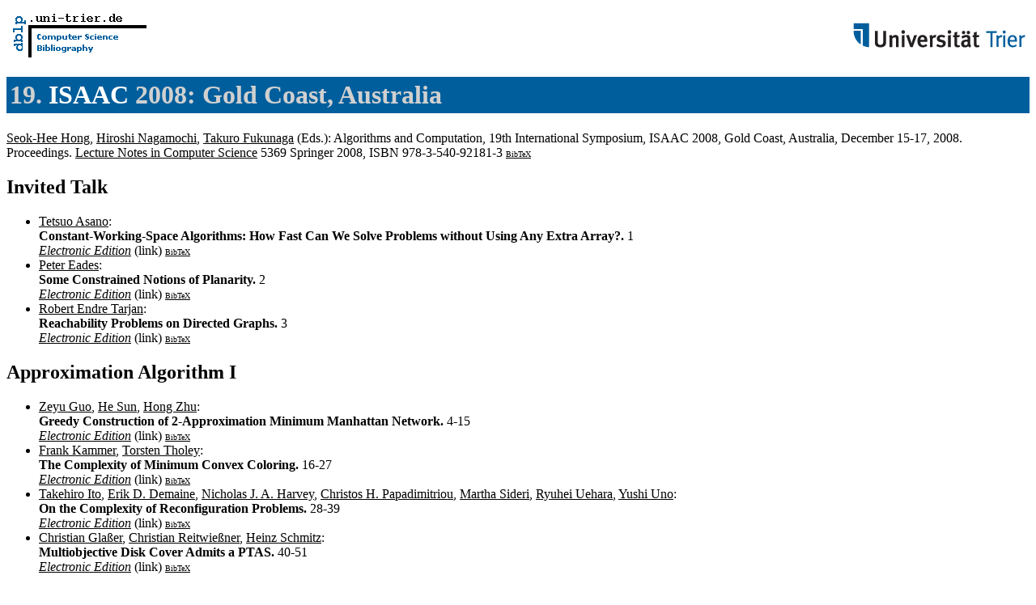

--- FILE ---
content_type: text/html; charset=UTF-8
request_url: http://www09.sigmod.org/sigmod/dblp/db/conf/isaac/isaac2008.html
body_size: 43469
content:
<html><head><title>ISAAC 2008</title><link href="../../../dblp.css" rel="stylesheet" type="text/css" /></head> <body> <table width="100%"><tr><td align="left"><a href="../../index.html"><img alt="dblp.uni-trier.de" src="../../Logo.gif" border=0 height=60 width=170></a></td>
<td align="right"><a href="http://www.uni-trier.de"><img alt="www.uni-trier.de" src="../../logo_universitaet-trier.gif" border=0 height=48 width=215></a></td></tr></table>
 
<h1>19. <a href="index.html">ISAAC</a> 2008:
Gold Coast,
Australia</h1> <a name="2008" href="../../indices/a-tree/h/Hong:Seok=Hee.html">Seok-Hee Hong</a>, <a href="../../indices/a-tree/n/Nagamochi:Hiroshi.html">Hiroshi Nagamochi</a>, <a href="../../indices/a-tree/f/Fukunaga:Takuro.html">Takuro Fukunaga</a> (Eds.):
Algorithms and Computation, 19th International Symposium, ISAAC 2008, Gold Coast, Australia, December 15-17, 2008. Proceedings.
<a href="../../journals/lncs.html">Lecture Notes in Computer Science</a> 5369 Springer 2008, ISBN 978-3-540-92181-3 <font size="-3"><a href="http://dblp.uni-trier.de/rec/bibtex/conf/isaac/2008">BibTeX</a></font>
 
<h2>Invited Talk</h2> 
<ul>
<li><a name="Asano08" href="../../indices/a-tree/a/Asano:Tetsuo.html">Tetsuo Asano</a>:
<br><b>Constant-Working-Space Algorithms: How Fast Can We Solve Problems without Using Any Extra Array?.
</b>1<br><a href="http://dx.doi.org/10.1007/978-3-540-92182-0_1"><i>Electronic Edition</i></a> (link) <font size="-3"><a href="http://dblp.uni-trier.de/rec/bibtex/conf/isaac/Asano08">BibTeX</a></font>

<li><a name="Eades08" href="../../indices/a-tree/e/Eades:Peter.html">Peter Eades</a>:
<br><b>Some Constrained Notions of Planarity.
</b>2<br><a href="http://dx.doi.org/10.1007/978-3-540-92182-0_2"><i>Electronic Edition</i></a> (link) <font size="-3"><a href="http://dblp.uni-trier.de/rec/bibtex/conf/isaac/Eades08">BibTeX</a></font>

<li><a name="Tarjan08" href="../../indices/a-tree/t/Tarjan:Robert_Endre.html">Robert Endre Tarjan</a>:
<br><b>Reachability Problems on Directed Graphs.
</b>3<br><a href="http://dx.doi.org/10.1007/978-3-540-92182-0_3"><i>Electronic Edition</i></a> (link) <font size="-3"><a href="http://dblp.uni-trier.de/rec/bibtex/conf/isaac/Tarjan08">BibTeX</a></font>

</ul>
<h2>Approximation Algorithm I</h2> 
<ul>
<li><a name="GuoSZ08" href="../../indices/a-tree/g/Guo:Zeyu.html">Zeyu Guo</a>, <a href="../../indices/a-tree/s/Sun:He.html">He Sun</a>, <a href="../../indices/a-tree/z/Zhu:Hong.html">Hong Zhu</a>:
<br><b>Greedy Construction of 2-Approximation Minimum Manhattan Network.
</b>4-15<br><a href="http://dx.doi.org/10.1007/978-3-540-92182-0_4"><i>Electronic Edition</i></a> (link) <font size="-3"><a href="http://dblp.uni-trier.de/rec/bibtex/conf/isaac/GuoSZ08">BibTeX</a></font>

<li><a name="KammerT08" href="../../indices/a-tree/k/Kammer:Frank.html">Frank Kammer</a>, <a href="../../indices/a-tree/t/Tholey:Torsten.html">Torsten Tholey</a>:
<br><b>The Complexity of Minimum Convex Coloring.
</b>16-27<br><a href="http://dx.doi.org/10.1007/978-3-540-92182-0_5"><i>Electronic Edition</i></a> (link) <font size="-3"><a href="http://dblp.uni-trier.de/rec/bibtex/conf/isaac/KammerT08">BibTeX</a></font>

<li><a name="ItoDHPSUU08" href="../../indices/a-tree/i/Ito:Takehiro.html">Takehiro Ito</a>, <a href="../../indices/a-tree/d/Demaine:Erik_D=.html">Erik D. Demaine</a>, <a href="../../indices/a-tree/h/Harvey:Nicholas_J=_A=.html">Nicholas J. A. Harvey</a>, <a href="../../indices/a-tree/p/Papadimitriou:Christos_H=.html">Christos H. Papadimitriou</a>, <a href="../../indices/a-tree/s/Sideri:Martha.html">Martha Sideri</a>, <a href="../../indices/a-tree/u/Uehara:Ryuhei.html">Ryuhei Uehara</a>, <a href="../../indices/a-tree/u/Uno:Yushi.html">Yushi Uno</a>:
<br><b>On the Complexity of Reconfiguration Problems.
</b>28-39<br><a href="http://dx.doi.org/10.1007/978-3-540-92182-0_6"><i>Electronic Edition</i></a> (link) <font size="-3"><a href="http://dblp.uni-trier.de/rec/bibtex/conf/isaac/ItoDHPSUU08">BibTeX</a></font>

<li><a name="GlasserRS08" href="../../indices/a-tree/g/Gla=szlig=er:Christian.html">Christian Gla&szlig;er</a>, <a href="../../indices/a-tree/r/Reitwie=szlig=ner:Christian.html">Christian Reitwie&szlig;ner</a>, <a href="../../indices/a-tree/s/Schmitz:Heinz.html">Heinz Schmitz</a>:
<br><b>Multiobjective Disk Cover Admits a PTAS.
</b>40-51<br><a href="http://dx.doi.org/10.1007/978-3-540-92182-0_7"><i>Electronic Edition</i></a> (link) <font size="-3"><a href="http://dblp.uni-trier.de/rec/bibtex/conf/isaac/GlasserRS08">BibTeX</a></font>

</ul>
<h2>Online Algorithm</h2> 
<ul>
<li><a name="Ganguly08" href="../../indices/a-tree/g/Ganguly:Sumit.html">Sumit Ganguly</a>:
<br><b>Data Stream Algorithms via Expander Graphs.
</b>52-63<br><a href="http://dx.doi.org/10.1007/978-3-540-92182-0_8"><i>Electronic Edition</i></a> (link) <font size="-3"><a href="http://dblp.uni-trier.de/rec/bibtex/conf/isaac/Ganguly08">BibTeX</a></font>

<li><a name="MiyazakiO08" href="../../indices/a-tree/m/Miyazaki:Shuichi.html">Shuichi Miyazaki</a>, <a href="../../indices/a-tree/o/Okamoto:Kazuya.html">Kazuya Okamoto</a>:
<br><b>Improving the Competitive Ratio of the Online OVSF Code Assignment Problem.
</b>64-76<br><a href="http://dx.doi.org/10.1007/978-3-540-92182-0_9"><i>Electronic Edition</i></a> (link) <font size="-3"><a href="http://dblp.uni-trier.de/rec/bibtex/conf/isaac/MiyazakiO08">BibTeX</a></font>

<li><a name="WuLC08" href="../../indices/a-tree/w/Wu:Weiwei.html">Weiwei Wu</a>, <a href="../../indices/a-tree/l/Li:Minming.html">Minming Li</a>, <a href="../../indices/a-tree/c/Chen:Enhong.html">Enhong Chen</a>:
<br><b>Optimal Key Tree Structure for Deleting Two or More Leaves.
</b>77-88<br><a href="http://dx.doi.org/10.1007/978-3-540-92182-0_10"><i>Electronic Edition</i></a> (link) <font size="-3"><a href="http://dblp.uni-trier.de/rec/bibtex/conf/isaac/WuLC08">BibTeX</a></font>

<li><a name="EhmsenFKM08" href="../../indices/a-tree/e/Ehmsen:Martin_R=.html">Martin R. Ehmsen</a>, <a href="../../indices/a-tree/f/Favrholdt:Lene_M=.html">Lene M. Favrholdt</a>, <a href="../../indices/a-tree/k/Kohrt:Jens_S=.html">Jens S. Kohrt</a>, <a href="../../indices/a-tree/m/Mihai:Rodica.html">Rodica Mihai</a>:
<br><b>Comparing First-Fit and Next-Fit for Online Edge Coloring.
</b>89-99<br><a href="http://dx.doi.org/10.1007/978-3-540-92182-0_11"><i>Electronic Edition</i></a> (link) <font size="-3"><a href="http://dblp.uni-trier.de/rec/bibtex/conf/isaac/EhmsenFKM08">BibTeX</a></font>

</ul>
<h2>Data Structure and Algorithm</h2> 
<ul>
<li><a name="BrodalJ08" href="../../indices/a-tree/b/Brodal:Gerth_St=oslash=lting.html">Gerth St&oslash;lting Brodal</a>, <a href="../../indices/a-tree/j/J=oslash=rgensen:Allan_Gr=oslash=nlund.html">Allan Gr&oslash;nlund J&oslash;rgensen</a>:
<br><b>Selecting Sums in Arrays.
</b>100-111<br><a href="http://dx.doi.org/10.1007/978-3-540-92182-0_12"><i>Electronic Edition</i></a> (link) <font size="-3"><a href="http://dblp.uni-trier.de/rec/bibtex/conf/isaac/BrodalJ08">BibTeX</a></font>

<li><a name="DillabaughHM08" href="../../indices/a-tree/d/Dillabaugh:Craig.html">Craig Dillabaugh</a>, <a href="../../indices/a-tree/h/He:Meng.html">Meng He</a>, <a href="../../indices/a-tree/m/Maheshwari:Anil.html">Anil Maheshwari</a>:
<br><b>Succinct and I/O Efficient Data Structures for Traversal in Trees.
</b>112-123<br><a href="http://dx.doi.org/10.1007/978-3-540-92182-0_13"><i>Electronic Edition</i></a> (link) <font size="-3"><a href="http://dblp.uni-trier.de/rec/bibtex/conf/isaac/DillabaughHM08">BibTeX</a></font>

<li><a name="PuglisiT08" href="../../indices/a-tree/p/Puglisi:Simon_J=.html">Simon J. Puglisi</a>, <a href="../../indices/a-tree/t/Turpin:Andrew.html">Andrew Turpin</a>:
<br><b>Space-Time Tradeoffs for Longest-Common-Prefix Array Computation.
</b>124-135<br><a href="http://dx.doi.org/10.1007/978-3-540-92182-0_14"><i>Electronic Edition</i></a> (link) <font size="-3"><a href="http://dblp.uni-trier.de/rec/bibtex/conf/isaac/PuglisiT08">BibTeX</a></font>

<li><a name="RaibleF08" href="../../indices/a-tree/r/Raible:Daniel.html">Daniel Raible</a>, <a href="../../indices/a-tree/f/Fernau:Henning.html">Henning Fernau</a>:
<br><b>Power Domination in O<sup>*</sup>(1.7548<sup>n</sup>) Using Reference Search Trees.
</b>136-147<br><a href="http://dx.doi.org/10.1007/978-3-540-92182-0_15"><i>Electronic Edition</i></a> (link) <font size="-3"><a href="http://dblp.uni-trier.de/rec/bibtex/conf/isaac/RaibleF08">BibTeX</a></font>

</ul>
<h2>Game Theory</h2> 
<ul>
<li><a name="ZhaoCT08" href="../../indices/a-tree/z/Zhao:Yingchao.html">Yingchao Zhao</a>, <a href="../../indices/a-tree/c/Chen:Wei.html">Wei Chen</a>, <a href="../../indices/a-tree/t/Teng:Shang=Hua.html">Shang-Hua Teng</a>:
<br><b>The Isolation Game: A Game of Distances.
</b>148-158<br><a href="http://dx.doi.org/10.1007/978-3-540-92182-0_16"><i>Electronic Edition</i></a> (link) <font size="-3"><a href="http://dblp.uni-trier.de/rec/bibtex/conf/isaac/ZhaoCT08">BibTeX</a></font>

<li><a name="BampasPPP08" href="../../indices/a-tree/b/Bampas:Evangelos.html">Evangelos Bampas</a>, <a href="../../indices/a-tree/p/Pagourtzis:Aris.html">Aris Pagourtzis</a>, <a href="../../indices/a-tree/p/Pierrakos:George.html">George Pierrakos</a>, <a href="../../indices/a-tree/p/Potika:Katerina.html">Katerina Potika</a>:
<br><b>On a Non-cooperative Model for Wavelength Assignment in Multifiber Optical Networks.
</b>159-170<br><a href="http://dx.doi.org/10.1007/978-3-540-92182-0_17"><i>Electronic Edition</i></a> (link) <font size="-3"><a href="http://dblp.uni-trier.de/rec/bibtex/conf/isaac/BampasPPP08">BibTeX</a></font>

<li><a name="KalyanaramanU08" href="../../indices/a-tree/k/Kalyanaraman:Shankar.html">Shankar Kalyanaraman</a>, <a href="../../indices/a-tree/u/Umans:Christopher.html">Christopher Umans</a>:
<br><b>The Complexity of Rationalizing Matchings.
</b>171-182<br><a href="http://dx.doi.org/10.1007/978-3-540-92182-0_18"><i>Electronic Edition</i></a> (link) <font size="-3"><a href="http://dblp.uni-trier.de/rec/bibtex/conf/isaac/KalyanaramanU08">BibTeX</a></font>

<li><a name="PanagopoulouS08" href="../../indices/a-tree/p/Panagopoulou:Panagiota_N=.html">Panagiota N. Panagopoulou</a>, <a href="../../indices/a-tree/s/Spirakis:Paul_G=.html">Paul G. Spirakis</a>:
<br><b>A Game Theoretic Approach for Efficient Graph Coloring.
</b>183-195<br><a href="http://dx.doi.org/10.1007/978-3-540-92182-0_19"><i>Electronic Edition</i></a> (link) <font size="-3"><a href="http://dblp.uni-trier.de/rec/bibtex/conf/isaac/PanagopoulouS08">BibTeX</a></font>

</ul>
<h2>Graph Algorithm I</h2> 
<ul>
<li><a name="ItoUZN08" href="../../indices/a-tree/i/Ito:Takehiro.html">Takehiro Ito</a>, <a href="../../indices/a-tree/u/Uno:Takeaki.html">Takeaki Uno</a>, <a href="../../indices/a-tree/z/Zhou:Xiao.html">Xiao Zhou</a>, <a href="../../indices/a-tree/n/Nishizeki:Takao.html">Takao Nishizeki</a>:
<br><b>Partitioning a Weighted Tree to Subtrees of Almost Uniform Size.
</b>196-207<br><a href="http://dx.doi.org/10.1007/978-3-540-92182-0_20"><i>Electronic Edition</i></a> (link) <font size="-3"><a href="http://dblp.uni-trier.de/rec/bibtex/conf/isaac/ItoUZN08">BibTeX</a></font>

<li><a name="Xiao08" href="../../indices/a-tree/x/Xiao:Mingyu.html">Mingyu Xiao</a>:
<br><b>An Improved Divide-and-Conquer Algorithm for Finding All Minimum k-Way Cuts.
</b>208-219<br><a href="http://dx.doi.org/10.1007/978-3-540-92182-0_21"><i>Electronic Edition</i></a> (link) <font size="-3"><a href="http://dblp.uni-trier.de/rec/bibtex/conf/isaac/Xiao08">BibTeX</a></font>

<li><a name="LampisKM08" href="../../indices/a-tree/l/Lampis:Michael.html">Michael Lampis</a>, <a href="../../indices/a-tree/k/Kaouri:Georgia.html">Georgia Kaouri</a>, <a href="../../indices/a-tree/m/Mitsou:Valia.html">Valia Mitsou</a>:
<br><b>On the Algorithmic Effectiveness of Digraph Decompositions and Complexity Measures.
</b>220-231<br><a href="http://dx.doi.org/10.1007/978-3-540-92182-0_22"><i>Electronic Edition</i></a> (link) <font size="-3"><a href="http://dblp.uni-trier.de/rec/bibtex/conf/isaac/LampisKM08">BibTeX</a></font>

<li><a name="Babenko08" href="../../indices/a-tree/b/Babenko:Maxim_A=.html">Maxim A. Babenko</a>:
<br><b>An Efficient Scaling Algorithm for the Minimum Weight Bibranching Problem.
</b>232-245<br><a href="http://dx.doi.org/10.1007/978-3-540-92182-0_23"><i>Electronic Edition</i></a> (link) <font size="-3"><a href="http://dblp.uni-trier.de/rec/bibtex/conf/isaac/Babenko08">BibTeX</a></font>

<li><a name="HaradaOSY08" href="../../indices/a-tree/h/Harada:Yuta.html">Yuta Harada</a>, <a href="../../indices/a-tree/o/Ono:Hirotaka.html">Hirotaka Ono</a>, <a href="../../indices/a-tree/s/Sadakane:Kunihiko.html">Kunihiko Sadakane</a>, <a href="../../indices/a-tree/y/Yamashita:Masafumi.html">Masafumi Yamashita</a>:
<br><b>The Balanced Edge Cover Problem.
</b>246-257<br><a href="http://dx.doi.org/10.1007/978-3-540-92182-0_24"><i>Electronic Edition</i></a> (link) <font size="-3"><a href="http://dblp.uni-trier.de/rec/bibtex/conf/isaac/HaradaOSY08">BibTeX</a></font>

</ul>
<h2>Fixed Parameter Tractability</h2> 
<ul>
<li><a name="CaiVY08" href="../../indices/a-tree/c/Cai:Leizhen.html">Leizhen Cai</a>, <a href="../../indices/a-tree/v/Verbin:Elad.html">Elad Verbin</a>, <a href="../../indices/a-tree/y/Yang:Lin.html">Lin Yang</a>:
<br><b>Firefighting on Trees: (1-1/e)-Approximation, Fixed Parameter Tractability and a Subexponential Algorithm.
</b>258-269<br><a href="http://dx.doi.org/10.1007/978-3-540-92182-0_25"><i>Electronic Edition</i></a> (link) <font size="-3"><a href="http://dblp.uni-trier.de/rec/bibtex/conf/isaac/CaiVY08">BibTeX</a></font>

<li><a name="KneisLR08" href="../../indices/a-tree/k/Kneis:Joachim.html">Joachim Kneis</a>, <a href="../../indices/a-tree/l/Langer:Alexander.html">Alexander Langer</a>, <a href="../../indices/a-tree/r/Rossmanith:Peter.html">Peter Rossmanith</a>:
<br><b>A New Algorithm for Finding Trees with Many Leaves.
</b>270-281<br><a href="http://dx.doi.org/10.1007/978-3-540-92182-0_26"><i>Electronic Edition</i></a> (link) <font size="-3"><a href="http://dblp.uni-trier.de/rec/bibtex/conf/isaac/KneisLR08">BibTeX</a></font>

<li><a name="BodlaenderHV08" href="../../indices/a-tree/b/Bodlaender:Hans_L=.html">Hans L. Bodlaender</a>, <a href="../../indices/a-tree/h/Heggernes:Pinar.html">Pinar Heggernes</a>, <a href="../../indices/a-tree/v/Villanger:Yngve.html">Yngve Villanger</a>:
<br><b>Faster Parameterized Algorithms for Minimum Fill-In.
</b>282-293<br><a href="http://dx.doi.org/10.1007/978-3-540-92182-0_27"><i>Electronic Edition</i></a> (link) <font size="-3"><a href="http://dblp.uni-trier.de/rec/bibtex/conf/isaac/BodlaenderHV08">BibTeX</a></font>

<li><a name="FellowsLMRS08" href="../../indices/a-tree/f/Fellows:Michael_R=.html">Michael R. Fellows</a>, <a href="../../indices/a-tree/l/Lokshtanov:Daniel.html">Daniel Lokshtanov</a>, <a href="../../indices/a-tree/m/Misra:Neeldhara.html">Neeldhara Misra</a>, <a href="../../indices/a-tree/r/Rosamond:Frances_A=.html">Frances A. Rosamond</a>, <a href="../../indices/a-tree/s/Saurabh:Saket.html">Saket Saurabh</a>:
<br><b>Graph Layout Problems Parameterized by Vertex Cover.
</b>294-305<br><a href="http://dx.doi.org/10.1007/978-3-540-92182-0_28"><i>Electronic Edition</i></a> (link) <font size="-3"><a href="http://dblp.uni-trier.de/rec/bibtex/conf/isaac/FellowsLMRS08">BibTeX</a></font>

<li><a name="BodlaenderPT08" href="../../indices/a-tree/b/Bodlaender:Hans_L=.html">Hans L. Bodlaender</a>, <a href="../../indices/a-tree/p/Penninkx:Eelko.html">Eelko Penninkx</a>, <a href="../../indices/a-tree/t/Tan:Richard_B=.html">Richard B. Tan</a>:
<br><b>A Linear Kernel for the k-Disjoint Cycle Problem on Planar Graphs.
</b>306-317<br><a href="http://dx.doi.org/10.1007/978-3-540-92182-0_29"><i>Electronic Edition</i></a> (link) <font size="-3"><a href="http://dblp.uni-trier.de/rec/bibtex/conf/isaac/BodlaenderPT08">BibTeX</a></font>

</ul>
<h2>Distributed Algorithm</h2> 
<ul>
<li><a name="FominGHMVW08" href="../../indices/a-tree/f/Fomin:Fedor_V=.html">Fedor V. Fomin</a>, <a href="../../indices/a-tree/g/Golovach:Petr_A=.html">Petr A. Golovach</a>, <a href="../../indices/a-tree/h/Hall:Alexander.html">Alexander Hall</a>, <a href="../../indices/a-tree/m/Mihal=aacute=k:Mat=uacute=s.html">Mat&uacute;s Mihal&aacute;k</a>, <a href="../../indices/a-tree/v/Vicari:Elias.html">Elias Vicari</a>, <a href="../../indices/a-tree/w/Widmayer:Peter.html">Peter Widmayer</a>:
<br><b>How to Guard a Graph?.
</b>318-329<br><a href="http://dx.doi.org/10.1007/978-3-540-92182-0_30"><i>Electronic Edition</i></a> (link) <font size="-3"><a href="http://dblp.uni-trier.de/rec/bibtex/conf/isaac/FominGHMVW08">BibTeX</a></font>

<li><a name="FlocchiniMS08" href="../../indices/a-tree/f/Flocchini:Paola.html">Paola Flocchini</a>, <a href="../../indices/a-tree/m/Mans:Bernard.html">Bernard Mans</a>, <a href="../../indices/a-tree/s/Santoro:Nicola.html">Nicola Santoro</a>:
<br><b>Tree Decontamination with Temporary Immunity.
</b>330-341<br><a href="http://dx.doi.org/10.1007/978-3-540-92182-0_31"><i>Electronic Edition</i></a> (link) <font size="-3"><a href="http://dblp.uni-trier.de/rec/bibtex/conf/isaac/FlocchiniMS08">BibTeX</a></font>

<li><a name="AloupisCDLAW08" href="../../indices/a-tree/a/Aloupis:Greg.html">Greg Aloupis</a>, <a href="../../indices/a-tree/c/Collette:S=eacute=bastien.html">S&eacute;bastien Collette</a>, <a href="../../indices/a-tree/d/Demaine:Erik_D=.html">Erik D. Demaine</a>, <a href="../../indices/a-tree/l/Langerman:Stefan.html">Stefan Langerman</a>, <a href="../../indices/a-tree/a/Adinolfi:Vera_Sacrist=aacute=n.html">Vera Sacrist&aacute;n Adinolfi</a>, <a href="../../indices/a-tree/w/Wuhrer:Stefanie.html">Stefanie Wuhrer</a>:
<br><b>Reconfiguration of Cube-Style Modular Robots Using O(logn) Parallel Moves.
</b>342-353<br><a href="http://dx.doi.org/10.1007/978-3-540-92182-0_32"><i>Electronic Edition</i></a> (link) <font size="-3"><a href="http://dblp.uni-trier.de/rec/bibtex/conf/isaac/AloupisCDLAW08">BibTeX</a></font>

<li><a name="DieudonneP08" href="../../indices/a-tree/d/Dieudonn=eacute=:Yoann.html">Yoann Dieudonn&eacute;</a>, <a href="../../indices/a-tree/p/Petit:Franck.html">Franck Petit</a>:
<br><b>Squaring the Circle with Weak Mobile Robots.
</b>354-365<br><a href="http://dx.doi.org/10.1007/978-3-540-92182-0_33"><i>Electronic Edition</i></a> (link) <font size="-3"><a href="http://dblp.uni-trier.de/rec/bibtex/conf/isaac/DieudonneP08">BibTeX</a></font>

</ul>
<h2>Database</h2> 
<ul>
<li><a name="ChiniforooshanFM08" href="../../indices/a-tree/c/Chiniforooshan:Ehsan.html">Ehsan Chiniforooshan</a>, <a href="../../indices/a-tree/f/Farzan:Arash.html">Arash Farzan</a>, <a href="../../indices/a-tree/m/Mirzazadeh:Mehdi.html">Mehdi Mirzazadeh</a>:
<br><b>Evaluation of General Set Expressions.
</b>366-377<br><a href="http://dx.doi.org/10.1007/978-3-540-92182-0_34"><i>Electronic Edition</i></a> (link) <font size="-3"><a href="http://dblp.uni-trier.de/rec/bibtex/conf/isaac/ChiniforooshanFM08">BibTeX</a></font>

<li><a name="CicaleseM08" href="../../indices/a-tree/c/Cicalese:Ferdinando.html">Ferdinando Cicalese</a>, <a href="../../indices/a-tree/m/Milanic:Martin.html">Martin Milanic</a>:
<br><b>Computing with Priced Information: When the Value Makes the Price.
</b>378-389<br><a href="http://dx.doi.org/10.1007/978-3-540-92182-0_35"><i>Electronic Edition</i></a> (link) <font size="-3"><a href="http://dblp.uni-trier.de/rec/bibtex/conf/isaac/CicaleseM08">BibTeX</a></font>

<li><a name="MakinoO08" href="../../indices/a-tree/m/Makino:Kazuhisa.html">Kazuhisa Makino</a>, <a href="../../indices/a-tree/o/Ono:Hirotaka.html">Hirotaka Ono</a>:
<br><b>Deductive Inference for the Interiors and Exteriors of Horn Theories.
</b>390-401<br><a href="http://dx.doi.org/10.1007/978-3-540-92182-0_36"><i>Electronic Edition</i></a> (link) <font size="-3"><a href="http://dblp.uni-trier.de/rec/bibtex/conf/isaac/MakinoO08">BibTeX</a></font>

<li><a name="FellowsMRST08" href="../../indices/a-tree/f/Fellows:Michael_R=.html">Michael R. Fellows</a>, <a href="../../indices/a-tree/m/Meister:Daniel.html">Daniel Meister</a>, <a href="../../indices/a-tree/r/Rosamond:Frances_A=.html">Frances A. Rosamond</a>, <a href="../../indices/a-tree/s/Sritharan:R=.html">R. Sritharan</a>, <a href="../../indices/a-tree/t/Telle:Jan_Arne.html">Jan Arne Telle</a>:
<br><b>Leaf Powers and Their Properties: Using the Trees.
</b>402-413<br><a href="http://dx.doi.org/10.1007/978-3-540-92182-0_37"><i>Electronic Edition</i></a> (link) <font size="-3"><a href="http://dblp.uni-trier.de/rec/bibtex/conf/isaac/FellowsMRST08">BibTeX</a></font>

</ul>
<h2>Approximation Algorithm II</h2> 
<ul>
<li><a name="CivrilM08" href="../../indices/a-tree/c/Civril:Ali.html">Ali Civril</a>, <a href="../../indices/a-tree/m/Magdon=Ismail:Malik.html">Malik Magdon-Ismail</a>:
<br><b>Deterministic Sparse Column Based Matrix Reconstruction via Greedy Approximation of SVD.
</b>414-423<br><a href="http://dx.doi.org/10.1007/978-3-540-92182-0_38"><i>Electronic Edition</i></a> (link) <font size="-3"><a href="http://dblp.uni-trier.de/rec/bibtex/conf/isaac/CivrilM08">BibTeX</a></font>

<li><a name="GargKM08" href="../../indices/a-tree/g/Garg:Naveen.html">Naveen Garg</a>, <a href="../../indices/a-tree/k/Kumar:Amit.html">Amit Kumar</a>, <a href="../../indices/a-tree/m/Muralidhara:V=_N=.html">V. N. Muralidhara</a>:
<br><b>Minimizing Total Flow-Time: The Unrelated Case.
</b>424-435<br><a href="http://dx.doi.org/10.1007/978-3-540-92182-0_39"><i>Electronic Edition</i></a> (link) <font size="-3"><a href="http://dblp.uni-trier.de/rec/bibtex/conf/isaac/GargKM08">BibTeX</a></font>

<li><a name="BringmannF08" href="../../indices/a-tree/b/Bringmann:Karl.html">Karl Bringmann</a>, <a href="../../indices/a-tree/f/Friedrich:Tobias.html">Tobias Friedrich</a>:
<br><b>Approximating the Volume of Unions and Intersections of High-Dimensional Geometric Objects.
</b>436-447<br><a href="http://dx.doi.org/10.1007/978-3-540-92182-0_40"><i>Electronic Edition</i></a> (link) <font size="-3"><a href="http://dblp.uni-trier.de/rec/bibtex/conf/isaac/BringmannF08">BibTeX</a></font>

<li><a name="Glasser08" href="../../indices/a-tree/g/Gla=szlig=er:Christian.html">Christian Gla&szlig;er</a>:
<br><b>Space-Efficient Informational Redundancy.
</b>448-459<br><a href="http://dx.doi.org/10.1007/978-3-540-92182-0_41"><i>Electronic Edition</i></a> (link) <font size="-3"><a href="http://dblp.uni-trier.de/rec/bibtex/conf/isaac/Glasser08">BibTeX</a></font>

</ul>
<h2>Computational Biology</h2> 
<ul>
<li><a name="LuoLCC08" href="../../indices/a-tree/l/Luo:Cheng=Wei.html">Cheng-Wei Luo</a>, <a href="../../indices/a-tree/l/Liu:Hsiao=Fei.html">Hsiao-Fei Liu</a>, <a href="../../indices/a-tree/c/Chen:Peng=An.html">Peng-An Chen</a>, <a href="../../indices/a-tree/c/Chao:Kun=Mao.html">Kun-Mao Chao</a>:
<br><b>Minkowski Sum Selection and Finding.
</b>460-471<br><a href="http://dx.doi.org/10.1007/978-3-540-92182-0_42"><i>Electronic Edition</i></a> (link) <font size="-3"><a href="http://dblp.uni-trier.de/rec/bibtex/conf/isaac/LuoLCC08">BibTeX</a></font>

<li><a name="IerselK08" href="../../indices/a-tree/i/Iersel:Leo_van.html">Leo van Iersel</a>, <a href="../../indices/a-tree/k/Kelk:Steven.html">Steven Kelk</a>:
<br><b>Constructing the Simplest Possible Phylogenetic Network from Triplets.
</b>472-483<br><a href="http://dx.doi.org/10.1007/978-3-540-92182-0_43"><i>Electronic Edition</i></a> (link) <font size="-3"><a href="http://dblp.uni-trier.de/rec/bibtex/conf/isaac/IerselK08">BibTeX</a></font>

<li><a name="ByrkaGJ08" href="../../indices/a-tree/b/Byrka:Jaroslaw.html">Jaroslaw Byrka</a>, <a href="../../indices/a-tree/g/Guillemot:Sylvain.html">Sylvain Guillemot</a>, <a href="../../indices/a-tree/j/Jansson:Jesper.html">Jesper Jansson</a>:
<br><b>New Results on Optimizing Rooted Triplets Consistency.
</b>484-495<br><a href="http://dx.doi.org/10.1007/978-3-540-92182-0_44"><i>Electronic Edition</i></a> (link) <font size="-3"><a href="http://dblp.uni-trier.de/rec/bibtex/conf/isaac/ByrkaGJ08">BibTeX</a></font>

<li><a name="Kulekci08" href="../../indices/a-tree/k/K=uuml=lekci:M=_Oguzhan.html">M. Oguzhan K&uuml;lekci</a>:
<br><b>A Method to Overcome Computer Word Size Limitation in Bit-Parallel Pattern Matching.
</b>496-506<br><a href="http://dx.doi.org/10.1007/978-3-540-92182-0_45"><i>Electronic Edition</i></a> (link) <font size="-3"><a href="http://dblp.uni-trier.de/rec/bibtex/conf/isaac/Kulekci08">BibTeX</a></font>

</ul>
<h2>Computational Geometry I</h2> 
<ul>
<li><a name="ScharfS08" href="../../indices/a-tree/s/Scharf:Ludmila.html">Ludmila Scharf</a>, <a href="../../indices/a-tree/s/Scherfenberg:Marc.html">Marc Scherfenberg</a>:
<br><b>Inducing Polygons of Line Arrangements.
</b>507-519<br><a href="http://dx.doi.org/10.1007/978-3-540-92182-0_46"><i>Electronic Edition</i></a> (link) <font size="-3"><a href="http://dblp.uni-trier.de/rec/bibtex/conf/isaac/ScharfS08">BibTeX</a></font>

<li><a name="ChenM08" href="../../indices/a-tree/c/Chen:Danny_Z=.html">Danny Z. Chen</a>, <a href="../../indices/a-tree/m/Misiolek:Ewa.html">Ewa Misiolek</a>:
<br><b>Free-Form Surface Partition in 3-D.
</b>520-531<br><a href="http://dx.doi.org/10.1007/978-3-540-92182-0_47"><i>Electronic Edition</i></a> (link) <font size="-3"><a href="http://dblp.uni-trier.de/rec/bibtex/conf/isaac/ChenM08">BibTeX</a></font>

<li><a name="KnauerS08" href="../../indices/a-tree/k/Knauer:Christian.html">Christian Knauer</a>, <a href="../../indices/a-tree/s/Scherfenberg:Marc.html">Marc Scherfenberg</a>:
<br><b>Approximate Nearest Neighbor Search under Translation Invariant Hausdorff Distance.
</b>532-543<br><a href="http://dx.doi.org/10.1007/978-3-540-92182-0_48"><i>Electronic Edition</i></a> (link) <font size="-3"><a href="http://dblp.uni-trier.de/rec/bibtex/conf/isaac/KnauerS08">BibTeX</a></font>

<li><a name="KreveldLM08" href="../../indices/a-tree/k/Kreveld:Marc_J=_van.html">Marc J. van Kreveld</a>, <a href="../../indices/a-tree/l/L=ouml=ffler:Maarten.html">Maarten L&ouml;ffler</a>, <a href="../../indices/a-tree/m/Mitchell:Joseph_S=_B=.html">Joseph S. B. Mitchell</a>:
<br><b>Preprocessing Imprecise Points and Splitting Triangulations.
</b>544-555<br><a href="http://dx.doi.org/10.1007/978-3-540-92182-0_49"><i>Electronic Edition</i></a> (link) <font size="-3"><a href="http://dblp.uni-trier.de/rec/bibtex/conf/isaac/KreveldLM08">BibTeX</a></font>

<li><a name="DoraiswamyN08" href="../../indices/a-tree/d/Doraiswamy:Harish.html">Harish Doraiswamy</a>, <a href="../../indices/a-tree/n/Natarajan:Vijay.html">Vijay Natarajan</a>:
<br><b>Efficient Output-Sensitive Construction of Reeb Graphs.
</b>556-567<br><a href="http://dx.doi.org/10.1007/978-3-540-92182-0_50"><i>Electronic Edition</i></a> (link) <font size="-3"><a href="http://dblp.uni-trier.de/rec/bibtex/conf/isaac/DoraiswamyN08">BibTeX</a></font>

</ul>
<h2>Complexity I</h2> 
<ul>
<li><a name="CaiL08" href="../../indices/a-tree/c/Cai:Jin=yi.html">Jin-yi Cai</a>, <a href="../../indices/a-tree/l/Lu:Pinyan.html">Pinyan Lu</a>:
<br><b>Signature Theory in Holographic Algorithms.
</b>568-579<br><a href="http://dx.doi.org/10.1007/978-3-540-92182-0_51"><i>Electronic Edition</i></a> (link) <font size="-3"><a href="http://dblp.uni-trier.de/rec/bibtex/conf/isaac/CaiL08">BibTeX</a></font>

<li><a name="Buchfuhrer08" href="../../indices/a-tree/b/Buchfuhrer:David.html">David Buchfuhrer</a>:
<br><b>The Complexity of SPP Formula Minimization.
</b>580-591<br><a href="http://dx.doi.org/10.1007/978-3-540-92182-0_52"><i>Electronic Edition</i></a> (link) <font size="-3"><a href="http://dblp.uni-trier.de/rec/bibtex/conf/isaac/Buchfuhrer08">BibTeX</a></font>

<li><a name="ChLR08" href="../../indices/a-tree/c/Ch=:Eric_Goles.html">Eric Goles Ch.</a>, <a href="../../indices/a-tree/l/Little:Cedric.html">Cedric Little</a>, <a href="../../indices/a-tree/r/Rapaport:Ivan.html">Ivan Rapaport</a>:
<br><b>Understanding a Non-trivial Cellular Automaton by Finding Its Simplest Underlying Communication Protocol.
</b>592-604<br><a href="http://dx.doi.org/10.1007/978-3-540-92182-0_53"><i>Electronic Edition</i></a> (link) <font size="-3"><a href="http://dblp.uni-trier.de/rec/bibtex/conf/isaac/ChLR08">BibTeX</a></font>

<li><a name="MorizumiS08" href="../../indices/a-tree/m/Morizumi:Hiroki.html">Hiroki Morizumi</a>, <a href="../../indices/a-tree/s/Suzuki:Genki.html">Genki Suzuki</a>:
<br><b>Negation-Limited Inverters of Linear Size.
</b>605-614<br><a href="http://dx.doi.org/10.1007/978-3-540-92182-0_54"><i>Electronic Edition</i></a> (link) <font size="-3"><a href="http://dblp.uni-trier.de/rec/bibtex/conf/isaac/MorizumiS08">BibTeX</a></font>

<li><a name="CrescenzoL08" href="../../indices/a-tree/c/Crescenzo:Giovanni_Di.html">Giovanni Di Crescenzo</a>, <a href="../../indices/a-tree/l/Lipmaa:Helger.html">Helger Lipmaa</a>:
<br><b>3-Message NP Arguments in the BPK Model with Optimal Soundness and Zero-Knowledge.
</b>615-627<br><a href="http://dx.doi.org/10.1007/978-3-540-92182-0_55"><i>Electronic Edition</i></a> (link) <font size="-3"><a href="http://dblp.uni-trier.de/rec/bibtex/conf/isaac/CrescenzoL08">BibTeX</a></font>

</ul>
<h2>Computational Geometry II</h2> 
<ul>
<li><a name="BackerK08" href="../../indices/a-tree/b/Backer:Jonathan.html">Jonathan Backer</a>, <a href="../../indices/a-tree/k/Kirkpatrick:David_G=.html">David G. Kirkpatrick</a>:
<br><b>A Complete Approximation Algorithm for Shortest Bounded-Curvature Paths.
</b>628-643<br><a href="http://dx.doi.org/10.1007/978-3-540-92182-0_56"><i>Electronic Edition</i></a> (link) <font size="-3"><a href="http://dblp.uni-trier.de/rec/bibtex/conf/isaac/BackerK08">BibTeX</a></font>

<li><a name="BuchinBGLL08" href="../../indices/a-tree/b/Buchin:Kevin.html">Kevin Buchin</a>, <a href="../../indices/a-tree/b/Buchin:Maike.html">Maike Buchin</a>, <a href="../../indices/a-tree/g/Gudmundsson:Joachim.html">Joachim Gudmundsson</a>, <a href="../../indices/a-tree/l/L=ouml=ffler:Maarten.html">Maarten L&ouml;ffler</a>, <a href="../../indices/a-tree/l/Luo:Jun.html">Jun Luo</a>:
<br><b>Detecting Commuting Patterns by Clustering Subtrajectories.
</b>644-655<br><a href="http://dx.doi.org/10.1007/978-3-540-92182-0_57"><i>Electronic Edition</i></a> (link) <font size="-3"><a href="http://dblp.uni-trier.de/rec/bibtex/conf/isaac/BuchinBGLL08">BibTeX</a></font>

<li><a name="BoseCCS08" href="../../indices/a-tree/b/Bose:Prosenjit.html">Prosenjit Bose</a>, <a href="../../indices/a-tree/c/Carmi:Paz.html">Paz Carmi</a>, <a href="../../indices/a-tree/c/Collette:S=eacute=bastien.html">S&eacute;bastien Collette</a>, <a href="../../indices/a-tree/s/Smid:Michiel_H=_M=.html">Michiel H. M. Smid</a>:
<br><b>On the Stretch Factor of Convex Delaunay Graphs.
</b>656-667<br><a href="http://dx.doi.org/10.1007/978-3-540-92182-0_58"><i>Electronic Edition</i></a> (link) <font size="-3"><a href="http://dblp.uni-trier.de/rec/bibtex/conf/isaac/BoseCCS08">BibTeX</a></font>

<li><a name="AhnBKNS08" href="../../indices/a-tree/a/Ahn:Hee=Kap.html">Hee-Kap Ahn</a>, <a href="../../indices/a-tree/b/Brass:Peter.html">Peter Brass</a>, <a href="../../indices/a-tree/k/Knauer:Christian.html">Christian Knauer</a>, <a href="../../indices/a-tree/n/Na:Hyeon=Suk.html">Hyeon-Suk Na</a>, <a href="../../indices/a-tree/s/Shin:Chan=Su.html">Chan-Su Shin</a>:
<br><b>Covering a Simple Polygon by Monotone Directions.
</b>668-679<br><a href="http://dx.doi.org/10.1007/978-3-540-92182-0_59"><i>Electronic Edition</i></a> (link) <font size="-3"><a href="http://dblp.uni-trier.de/rec/bibtex/conf/isaac/AhnBKNS08">BibTeX</a></font>

</ul>
<h2>Network</h2> 
<ul>
<li><a name="AndersenBCHMT08" href="../../indices/a-tree/a/Andersen:Reid.html">Reid Andersen</a>, <a href="../../indices/a-tree/b/Borgs:Christian.html">Christian Borgs</a>, <a href="../../indices/a-tree/c/Chayes:Jennifer_T=.html">Jennifer T. Chayes</a>, <a href="../../indices/a-tree/h/Hopcroft:John_E=.html">John E. Hopcroft</a>, <a href="../../indices/a-tree/m/Mirrokni:Vahab_S=.html">Vahab S. Mirrokni</a>, <a href="../../indices/a-tree/t/Teng:Shang=Hua.html">Shang-Hua Teng</a>:
<br><b>On the Stability of Web Crawling and Web Search.
</b>680-691<br><a href="http://dx.doi.org/10.1007/978-3-540-92182-0_60"><i>Electronic Edition</i></a> (link) <font size="-3"><a href="http://dblp.uni-trier.de/rec/bibtex/conf/isaac/AndersenBCHMT08">BibTeX</a></font>

<li><a name="FriedrichH08" href="../../indices/a-tree/f/Friedrich:Tobias.html">Tobias Friedrich</a>, <a href="../../indices/a-tree/h/Hebbinghaus:Nils.html">Nils Hebbinghaus</a>:
<br><b>Average Update Times for Fully-Dynamic All-Pairs Shortest Paths.
</b>692-703<br><a href="http://dx.doi.org/10.1007/978-3-540-92182-0_61"><i>Electronic Edition</i></a> (link) <font size="-3"><a href="http://dblp.uni-trier.de/rec/bibtex/conf/isaac/FriedrichH08">BibTeX</a></font>

<li><a name="Georgiadis08" href="../../indices/a-tree/g/Georgiadis:Loukas.html">Loukas Georgiadis</a>:
<br><b>Computing Frequency Dominators and Related Problems.
</b>704-715<br><a href="http://dx.doi.org/10.1007/978-3-540-92182-0_62"><i>Electronic Edition</i></a> (link) <font size="-3"><a href="http://dblp.uni-trier.de/rec/bibtex/conf/isaac/Georgiadis08">BibTeX</a></font>

<li><a name="DasGW08" href="../../indices/a-tree/d/Das:Shantanu.html">Shantanu Das</a>, <a href="../../indices/a-tree/g/Gfeller:Beat.html">Beat Gfeller</a>, <a href="../../indices/a-tree/w/Widmayer:Peter.html">Peter Widmayer</a>:
<br><b>Computing Best Swaps in Optimal Tree Spanners.
</b>716-727<br><a href="http://dx.doi.org/10.1007/978-3-540-92182-0_63"><i>Electronic Edition</i></a> (link) <font size="-3"><a href="http://dblp.uni-trier.de/rec/bibtex/conf/isaac/DasGW08">BibTeX</a></font>

</ul>
<h2>Optimization</h2> 
<ul>
<li><a name="AhnB08" href="../../indices/a-tree/a/Ahn:Hee=Kap.html">Hee-Kap Ahn</a>, <a href="../../indices/a-tree/b/Bae:Sang_Won.html">Sang Won Bae</a>:
<br><b>Covering a Point Set by Two Disjoint Rectangles.
</b>728-739<br><a href="http://dx.doi.org/10.1007/978-3-540-92182-0_64"><i>Electronic Edition</i></a> (link) <font size="-3"><a href="http://dblp.uni-trier.de/rec/bibtex/conf/isaac/AhnB08">BibTeX</a></font>

<li><a name="Wulff-Nilsen08" href="../../indices/a-tree/w/Wulff=Nilsen:Christian.html">Christian Wulff-Nilsen</a>:
<br><b>Computing the Maximum Detour of a Plane Graph in Subquadratic Time.
</b>740-751<br><a href="http://dx.doi.org/10.1007/978-3-540-92182-0_65"><i>Electronic Edition</i></a> (link) <font size="-3"><a href="http://dblp.uni-trier.de/rec/bibtex/conf/isaac/Wulff-Nilsen08">BibTeX</a></font>

<li><a name="GabowN08" href="../../indices/a-tree/g/Gabow:Harold_N=.html">Harold N. Gabow</a>, <a href="../../indices/a-tree/n/Nie:Shuxin.html">Shuxin Nie</a>:
<br><b>Finding Long Paths, Cycles and Circuits.
</b>752-763<br><a href="http://dx.doi.org/10.1007/978-3-540-92182-0_66"><i>Electronic Edition</i></a> (link) <font size="-3"><a href="http://dblp.uni-trier.de/rec/bibtex/conf/isaac/GabowN08">BibTeX</a></font>

<li><a name="LuoW08" href="../../indices/a-tree/l/Luo:Jun.html">Jun Luo</a>, <a href="../../indices/a-tree/w/Wulff=Nilsen:Christian.html">Christian Wulff-Nilsen</a>:
<br><b>Computing Best and Worst Shortcuts of Graphs Embedded in Metric Spaces.
</b>764-775<br><a href="http://dx.doi.org/10.1007/978-3-540-92182-0_67"><i>Electronic Edition</i></a> (link) <font size="-3"><a href="http://dblp.uni-trier.de/rec/bibtex/conf/isaac/LuoW08">BibTeX</a></font>

</ul>
<h2>Routing</h2> 
<ul>
<li><a name="CouetouxGMT08" href="../../indices/a-tree/c/Cou=euml=toux:Basile.html">Basile Cou&euml;toux</a>, <a href="../../indices/a-tree/g/Gourv=egrave=s:Laurent.html">Laurent Gourv&egrave;s</a>, <a href="../../indices/a-tree/m/Monnot:J=eacute=r=ocirc=me.html">J&eacute;r&ocirc;me Monnot</a>, <a href="../../indices/a-tree/t/Telelis:Orestis.html">Orestis Telelis</a>:
<br><b>On Labeled Traveling Salesman Problems.
</b>776-787<br><a href="http://dx.doi.org/10.1007/978-3-540-92182-0_68"><i>Electronic Edition</i></a> (link) <font size="-3"><a href="http://dblp.uni-trier.de/rec/bibtex/conf/isaac/CouetouxGMT08">BibTeX</a></font>

<li><a name="DraganM08" href="../../indices/a-tree/d/Dragan:Feodor_F=.html">Feodor F. Dragan</a>, <a href="../../indices/a-tree/m/Matamala:Mart=iacute=n.html">Mart&iacute;n Matamala</a>:
<br><b>Navigating in a Graph by Aid of Its Spanning Tree.
</b>788-799<br><a href="http://dx.doi.org/10.1007/978-3-540-92182-0_69"><i>Electronic Edition</i></a> (link) <font size="-3"><a href="http://dblp.uni-trier.de/rec/bibtex/conf/isaac/DraganM08">BibTeX</a></font>

<li><a name="BhattacharyaCHS08" href="../../indices/a-tree/b/Bhattacharya:Binay_K=.html">Binay K. Bhattacharya</a>, <a href="../../indices/a-tree/c/Carmi:Paz.html">Paz Carmi</a>, <a href="../../indices/a-tree/h/Hu:Yuzhuang.html">Yuzhuang Hu</a>, <a href="../../indices/a-tree/s/Shi:Qiaosheng.html">Qiaosheng Shi</a>:
<br><b>Single Vehicle Scheduling Problems on Path/Tree/Cycle Networks with Release and Handling Times.
</b>800-811<br><a href="http://dx.doi.org/10.1007/978-3-540-92182-0_70"><i>Electronic Edition</i></a> (link) <font size="-3"><a href="http://dblp.uni-trier.de/rec/bibtex/conf/isaac/BhattacharyaCHS08">BibTeX</a></font>

<li><a name="DellingN08" href="../../indices/a-tree/d/Delling:Daniel.html">Daniel Delling</a>, <a href="../../indices/a-tree/n/Nannicini:Giacomo.html">Giacomo Nannicini</a>:
<br><b>Bidirectional Core-Based Routing in Dynamic Time-Dependent Road Networks.
</b>812-823<br><a href="http://dx.doi.org/10.1007/978-3-540-92182-0_71"><i>Electronic Edition</i></a> (link) <font size="-3"><a href="http://dblp.uni-trier.de/rec/bibtex/conf/isaac/DellingN08">BibTeX</a></font>

</ul>
<h2>Graph Algorithm II</h2> 
<ul>
<li><a name="Uehara08" href="../../indices/a-tree/u/Uehara:Ryuhei.html">Ryuhei Uehara</a>:
<br><b>Bandwidth of Bipartite Permutation Graphs.
</b>824-835<br><a href="http://dx.doi.org/10.1007/978-3-540-92182-0_72"><i>Electronic Edition</i></a> (link) <font size="-3"><a href="http://dblp.uni-trier.de/rec/bibtex/conf/isaac/Uehara08">BibTeX</a></font>

<li><a name="MishraRSS08" href="../../indices/a-tree/m/Mishra:Sounaka.html">Sounaka Mishra</a>, <a href="../../indices/a-tree/r/Raman:Venkatesh.html">Venkatesh Raman</a>, <a href="../../indices/a-tree/s/Saurabh:Saket.html">Saket Saurabh</a>, <a href="../../indices/a-tree/s/Sikdar:Somnath.html">Somnath Sikdar</a>:
<br><b>K&ouml;nig Deletion Sets and Vertex Covers above the Matching Size.
</b>836-847<br><a href="http://dx.doi.org/10.1007/978-3-540-92182-0_73"><i>Electronic Edition</i></a> (link) <font size="-3"><a href="http://dblp.uni-trier.de/rec/bibtex/conf/isaac/MishraRSS08">BibTeX</a></font>

<li><a name="BrandstadtKLM08" href="../../indices/a-tree/b/Brandst=auml=dt:Andreas.html">Andreas Brandst&auml;dt</a>, <a href="../../indices/a-tree/k/Klembt:Tilo.html">Tilo Klembt</a>, <a href="../../indices/a-tree/l/Lozin:Vadim_V=.html">Vadim V. Lozin</a>, <a href="../../indices/a-tree/m/Mosca:Raffaele.html">Raffaele Mosca</a>:
<br><b>Independent Sets of Maximum Weight in Apple-Free Graphs.
</b>848-858<br><a href="http://dx.doi.org/10.1007/978-3-540-92182-0_74"><i>Electronic Edition</i></a> (link) <font size="-3"><a href="http://dblp.uni-trier.de/rec/bibtex/conf/isaac/BrandstadtKLM08">BibTeX</a></font>

<li><a name="MatsuiUU08" href="../../indices/a-tree/m/Matsui:Yasuko.html">Yasuko Matsui</a>, <a href="../../indices/a-tree/u/Uehara:Ryuhei.html">Ryuhei Uehara</a>, <a href="../../indices/a-tree/u/Uno:Takeaki.html">Takeaki Uno</a>:
<br><b>Enumeration of Perfect Sequences of Chordal Graph.
</b>859-870<br><a href="http://dx.doi.org/10.1007/978-3-540-92182-0_75"><i>Electronic Edition</i></a> (link) <font size="-3"><a href="http://dblp.uni-trier.de/rec/bibtex/conf/isaac/MatsuiUU08">BibTeX</a></font>

<li><a name="Lozin08" href="../../indices/a-tree/l/Lozin:Vadim_V=.html">Vadim V. Lozin</a>:
<br><b>From Tree-Width to Clique-Width: Excluding a Unit Interval Graph.
</b>871-882<br><a href="http://dx.doi.org/10.1007/978-3-540-92182-0_76"><i>Electronic Edition</i></a> (link) <font size="-3"><a href="http://dblp.uni-trier.de/rec/bibtex/conf/isaac/Lozin08">BibTeX</a></font>

</ul>
<h2>Complexity II</h2> 
<ul>
<li><a name="BolligK08" href="../../indices/a-tree/b/Bollig:Beate.html">Beate Bollig</a>, <a href="../../indices/a-tree/k/Klump:Jochen.html">Jochen Klump</a>:
<br><b>New Results on the Most Significant Bit of Integer Multiplication.
</b>883-894<br><a href="http://dx.doi.org/10.1007/978-3-540-92182-0_77"><i>Electronic Edition</i></a> (link) <font size="-3"><a href="http://dblp.uni-trier.de/rec/bibtex/conf/isaac/BolligK08">BibTeX</a></font>

<li><a name="KonigL08" href="../../indices/a-tree/k/K=ouml=nig:Felix_G=.html">Felix G. K&ouml;nig</a>, <a href="../../indices/a-tree/l/L=uuml=bbecke:Marco_E=.html">Marco E. L&uuml;bbecke</a>:
<br><b>Sorting with Complete Networks of Stacks.
</b>895-906<br><a href="http://dx.doi.org/10.1007/978-3-540-92182-0_78"><i>Electronic Edition</i></a> (link) <font size="-3"><a href="http://dblp.uni-trier.de/rec/bibtex/conf/isaac/KonigL08">BibTeX</a></font>

<li><a name="AmbainisINNRTY08" href="../../indices/a-tree/a/Ambainis:Andris.html">Andris Ambainis</a>, <a href="../../indices/a-tree/i/Iwama:Kazuo.html">Kazuo Iwama</a>, <a href="../../indices/a-tree/n/Nakanishi:Masaki.html">Masaki Nakanishi</a>, <a href="../../indices/a-tree/n/Nishimura:Harumichi.html">Harumichi Nishimura</a>, <a href="../../indices/a-tree/r/Raymond:Rudy.html">Rudy Raymond</a>, <a href="../../indices/a-tree/t/Tani:Seiichiro.html">Seiichiro Tani</a>, <a href="../../indices/a-tree/y/Yamashita:Shigeru.html">Shigeru Yamashita</a>:
<br><b>Quantum Query Complexity of Boolean Functions with Small On-Sets.
</b>907-918<br><a href="http://dx.doi.org/10.1007/978-3-540-92182-0_79"><i>Electronic Edition</i></a> (link) <font size="-3"><a href="http://dblp.uni-trier.de/rec/bibtex/conf/isaac/AmbainisINNRTY08">BibTeX</a></font>

<li><a name="MontanaroNR08" href="../../indices/a-tree/m/Montanaro:Ashley.html">Ashley Montanaro</a>, <a href="../../indices/a-tree/n/Nishimura:Harumichi.html">Harumichi Nishimura</a>, <a href="../../indices/a-tree/r/Raymond:Rudy.html">Rudy Raymond</a>:
<br><b>Unbounded-Error Quantum Query Complexity.
</b>919-930<br><a href="http://dx.doi.org/10.1007/978-3-540-92182-0_80"><i>Electronic Edition</i></a> (link) <font size="-3"><a href="http://dblp.uni-trier.de/rec/bibtex/conf/isaac/MontanaroNR08">BibTeX</a></font>

<li><a name="Freivalds08" href="../../indices/a-tree/f/Freivalds:Rusins.html">Rusins Freivalds</a>:
<br><b>Super-Exponential Size Advantage of Quantum Finite Automata with Mixed States.
</b>931-942<br><a href="http://dx.doi.org/10.1007/978-3-540-92182-0_81"><i>Electronic Edition</i></a> (link) <font size="-3"><a href="http://dblp.uni-trier.de/rec/bibtex/conf/isaac/Freivalds08">BibTeX</a></font>

</ul><p><div class="footer">
<a href="../../index.html">Home</a> | <a href="../indexa.html">Conferences</a> | <a href="../../journals/index.html">Journals</a> | <a href="../../series/index.html">Series</a> | <a href="../../about/faq.html">FAQ</a> &#151; Search: <a href="http://dblp.l3s.de">Faceted</a> | <a href="http://dblp.mpi-inf.mpg.de/dblp-mirror/index.php">Complete</a> | <a href="../../indices/a-tree/index.html">Author</a></div>
<small><a href="../../copyright.html">Copyright &#169;</a> Sat May 16 23:24:49 2009
 by <a href="http://www.informatik.uni-trier.de/~ley/addr.html">Michael Ley</a> (<a href="mailto:ley@uni-trier.de">ley@uni-trier.de</a>)</small></p></body></html>
 